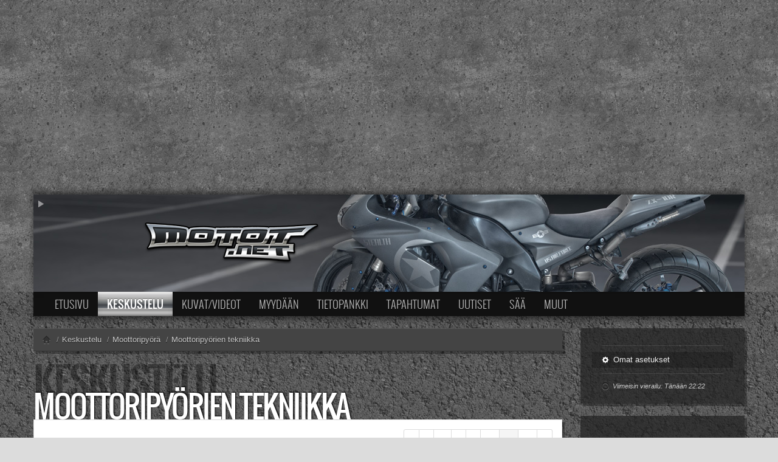

--- FILE ---
content_type: text/html; charset=UTF-8
request_url: http://www.motot.net/forum/viewforum.php?f=7&start=500
body_size: 10403
content:
<!doctype html>
<!--[if lt IE 7]> <html class="no-js lt-ie9 lt-ie8 lt-ie7" lang="en"> <![endif]-->
<!--[if IE 7]>    <html class="no-js lt-ie9 lt-ie8" lang="en"> <![endif]-->
<!--[if IE 8]>    <html class="no-js lt-ie9" lang="en"> <![endif]-->
<!--[if gt IE 8]><!--> <html class="no-js" lang="en"> <!--<![endif]-->
<head>
	<meta charset="utf-8">
	<meta http-equiv="X-UA-Compatible" content="IE=edge,chrome=1">

	<title>Moottoripyörien tekniikka</title>
	<meta name="description" content="" />
	<link rel="shortcut icon" href="/img/09/favicon.png" type="image/x-icon" />

	<meta name="viewport" content="width=device-width, initial-scale=1.0">

	<link rel="stylesheet" href="/static/motot/css/jquery-ui-1.8.23.custom.css">
	<link rel="stylesheet" href="/static/motot/css/bootstrap.css">
	<link rel="stylesheet" href="/static/motot/css/bootstrap-responsive.css">
	<link rel="stylesheet" href="/static/css/motot-style.1.css">

	

	<script type='text/javascript' src='http://partner.googleadservices.com/gampad/google_service.js'>
	</script>
	<script type='text/javascript'>
	GS_googleAddAdSenseService("ca-pub-3677566956284845");
	GS_googleEnableAllServices();
	</script>

	<script src="/static/motot/js/libs/modernizr-2.5.3-respond-1.1.0.min.js"></script>

	

	

	<script>
		if( !window.MOTOT ) {
			window.MOTOT = {};
		}
	</script>
<script language="JavaScript">
window.MOTOT.contentType=1;
GA_googleAddAttr("Pyörä", "moottoripyörä");
var analyticsDimensionValue = "moottoripyörä";
</script>
<script language="JavaScript">
GA_googleAddAttr("Alue", "Keskustelu");
</script>
<style>
<!--
  @media (min-width: 768px) {
    #motot-logo-container {
      background-image: url(//media.stidesign.net/motot/img/motot-logo-tausta-4.jpg);
      background-position: 50% 0px;
    }
  }
//-->
</style>
	<script type='text/javascript'>
		GA_googleAddSlot("ca-pub-3677566956284845", "Motot_Leaderboard_728x90");
	</script>

	<script type='text/javascript'>
		GA_googleFetchAds();
	</script>


<link rel="shortcut icon" href="/img/09/favicon_forum.png" type="image/x-icon" />
<link href="http://www.motot.net/css/forum2012.css?v5" rel="stylesheet" type="text/css" />

</head>
<body id="phpbb" class="section-viewforum">


<div id="mototPageWrapper" class="motot-dark">
  <div id="mototPageContainer">
  <!--[if lt IE 7]><p class=chromeframe>Selaimesi on <em>todella vanha!</em> <a href="http://browsehappy.com/">Vaihda nykyaikaiseen selaimeen</a> tai <a href="http://www.google.com/chromeframe/?redirect=true">asenna selaimeesi Google Chrome Frame</a> jotta näet tämän sivun oikein.</p><![endif]-->

    <div id="mototHeadingWrapper">
      <div id="mototHeadingContainer">
      
<div id="mototLeaderboard">
<script async src="https://pagead2.googlesyndication.com/pagead/js/adsbygoogle.js"></script>
<!-- Motot Responsive ROS -->
<ins class="adsbygoogle"
     style="display:block"
     data-ad-client="ca-pub-3677566956284845"
     data-ad-slot="7503031752"
     data-ad-format="auto"
     data-full-width-responsive="true"></ins>
<script>
     (adsbygoogle = window.adsbygoogle || []).push({});
</script>
</div>

      <div class="container">
        <!-- Main hero unit for a primary marketing message or call to action -->
        <div id="motot-logo-container" class="">
        <a id="logoAnimationToggle" href="#"><i class="icon-white icon-play"></i></a>
          <div class="btn-toolbar">
            <div class="btn-group" id="motot-profile-button">

          </div>
        </div>
        <a href="http://www.motot.net" id="motot-logo"><span>Motot.net - moottoripyörä ja mopo</span></a>
      </div>
      </div>
    </div>
  </div>

    <div id="mototContentWrapper">

      <div class="container" id="mototNavigationContainer">
        <div class="navbar navbar-inverse" id="mototNavigationTop">
          <div class="navbar-inner">
            <div class="container">
              <div id="mototNavigationIcons" class="hidden-desktop pull-left"><a title="Etusivu" href="/" ><i class="motot-navi-icon-home"></i></a><a title="Keskustelu" href="/forum/"  class="active"><i class="motot-navi-icon-forum"></i></a><a title="Kuvat/videot" href="/galleria/"><i class="motot-navi-icon-gallery"></i></a><a title="Osta/myy" href="/talli/"><i class="motot-navi-icon-talli"></i></a><a title="Tietopankki" href="/wiki/"><i class="motot-navi-icon-wiki"></i></a><a title="Kevytversio" href="http://m.motot.net/"><i class="motot-navi-icon-mobile"></i></a></div>
              <a class="btn btn-navbar" id="collapseNavigationButton" data-toggle="collapse" data-target=".nav-collapse">
                <span class="icon-bar"></span>
                <span class="icon-bar"></span>
                <span class="icon-bar"></span>
              </a>
              <div class="nav-collapse">
                <ul class="nav"><li class="dropdown"><a href="/">Etusivu</a><ul class="dropdown-menu"><li><a href="/moottoripy%C3%B6r%C3%A4t">Moottoripy&ouml;r&auml;t</a></li><li><a href="/kevytmoottoripy%C3%B6r%C3%A4t">Kevytmoottoripy&ouml;r&auml;t</a></li><li><a href="/mopot">Mopot</a></li><li><a href="/crossit">Enduro/MX</a></li></ul></li><li class="dropdown active"><a href="/forum/">Keskustelu</a><ul class="dropdown-menu"><li><a href="/forum/search.php">Haku</a></li><li><a href="/wiki/Motot.net:Keskustelut">S&auml;&auml;nn&ouml;t ja ohjeet</a></li></ul></li><li class="dropdown"><a href="/galleria/">Kuvat/Videot</a><ul class="dropdown-menu"><li><a href="/galleria/haku/">Haku</a></li><li><a href="/wiki/Motot.net:Kuvat">S&auml;&auml;nn&ouml;t ja ohjeet</a></li><li class="divider"></li><li><a href="/galleria/search.php?type_content=vehicle">Uudet ajoneuvot</a></li><li><a href="/galleria/search.php?type_content=photo">Uudet kuvat</a></li><li><a href="/galleria/search.php?type_content=video">Uudet videot</a></li><li><a href="/galleria/kommentit/">Uudet kommentit</a></li></ul></li><li class="dropdown"><a href="/talli/">Myydään</a><ul class="dropdown-menu"><li><a href="/talli/haku/">Haku</a></li><li><a href="/wiki/Motot.net:Ilmoitukset">Ohjeet</a></li><li class="divider"></li><li><a href="/talli/ajoneuvot/">Ajoneuvot</a></li><li><a href="/talli/osat/">Osat</a></li></ul></li><li class=""><a href="/wiki/">Tietopankki</a></li><li class="dropdown"><a href="/tapahtumat/">Tapahtumat</a><ul class="dropdown-menu"><li><a href="/tapahtumat/163">MP15 kuvia</a></li><li><a href="/tapahtumat/127">MP14 kuvia</a></li><li><a href="/tapahtumat/70">MP13 kuvia</a></li><li><a href="/tapahtumat/167">ACS 2015 kuvia</a></li><li><a href="/galleria/events.php?mode=n">Lisää uusi tapahtuma</a></li></ul></li><li class=""><a href="/uutiset/">Uutiset</a></li><li class="dropdown"><a href="/saa/">Sää</a><ul class="dropdown-menu"><li><a href="/saa/paikkakunnat">Valitse paikkakunta</a></li><li class="divider"></li><li><a href="/saa/ennuste/Helsinki">Helsingin sää</a></li><li><a href="/saa/ennuste/Tampere">Tampereen sää</a></li><li><a href="/saa/ennuste/Turku">Turun sää</a></li><li><a href="/saa/ennuste/Oulu">Oulun sää</a></li><li><a href="/saa/ennuste/Kuopio">Kuopion sää</a></li><li><a href="/saa/ennuste/Rovaniemi">Rovaniemen sää</a></li></ul></li><li class="dropdown"><a href="#menuUnitOthers">Muut</a><ul class="dropdown-menu"><li><a href="/vip/">VIP-jäsenyys</a></li><li><a href="http://motot.spreadshirt.net/">Paidat ja vaatteet</a></li><li><a href="http://motodesign.spreadshirt.net/">Suunnittele oma paita</a></li><li class="divider"></li><li><a href="/wiki/Motot.net:Mediatiedot">Mainostus</a></li><li><a href="/palaute/">Palaute</a></li><li class="divider"></li><li><a href="http://m.motot.net/">Kevytversio</a></li></ul></li></ul>
              </div>
            </div>
          </div>
        </div>
      </div>

      <div class="container" id="mototContentContainer">



<div class="row">
	<!-- Sisältöalue -->
	<div class="span9">
		<a id="top" name="top" accesskey="t"></a>

	  <div class="btn-toolbar pull-right">
			
	  </div>
	  <ul class="breadcrumb motot-breadcrumb-inverse">
	    <li itemscope itemtype="http://data-vocabulary.org/Breadcrumb"><a href="/" itemprop="url"><i class="icon-home"></i></a></li>
	    <li itemscope itemtype="http://data-vocabulary.org/Breadcrumb"><span class="divider">/</span><a href="./index.php" itemprop="url"><span itemprop="title">Keskustelu</span></a></li>
	    
	    <li itemscope itemtype="http://data-vocabulary.org/Breadcrumb"><span class="divider">/</span><a href="./viewforum.php?f=76" itemprop="url"><span itemprop="title">Moottoripyörä</span></a></li>
	    
	    <li itemscope itemtype="http://data-vocabulary.org/Breadcrumb"><span class="divider">/</span><a href="./viewforum.php?f=7" itemprop="url"><span itemprop="title">Moottoripyörien tekniikka</span></a></li>
	    
	  </ul>

		<a name="start_here"></a>





		
	  <h1 class="motot-inverse" title="Keskustelu">
	  	<a href="./viewforum.php?f=7&amp;start=500">Moottoripyörien tekniikka</a>
	  	
	  </h1>
	

<!-- <h2><a href="./viewforum.php?f=7&amp;start=500">Moottoripyörien tekniikka</a></h2> -->





<div id="mototTopicsList" class="motot-content-unit">


  <div class="row-fluid ">
    <div class="pull-left">
      <form class="form-horizontal" method="get" action="./search.php">
  		
      </form>
    </div>
  	
    <div class="pull-right">
      <div class="pagination pagination-right" style="margin-top:0;">
      	<ul><li><a href="./viewforum.php?f=7&amp;start=450">&lt;</a></li><li><a href="./viewforum.php?f=7">1</a></li> <li class="disabled"><a>...</a></li> <li><a href="./viewforum.php?f=7&amp;start=350">8</a></li> <li><a href="./viewforum.php?f=7&amp;start=400">9</a></li> <li><a href="./viewforum.php?f=7&amp;start=450">10</a></li> <li class="active"><a>11</li></a> <li><a href="./viewforum.php?f=7&amp;start=550">12</a></li><li><a href="./viewforum.php?f=7&amp;start=550">&gt;</a></li></ul>
      	<!--
        <ul>
          <li><a href="#"><i class="icon-chevron-left"></i></a></li>
          <li class="active">
            <a href="#">1</a>
          </li>
          <li><a href="#">2</a></li>
          <li><a href="#">3</a></li>
          <li><a href="#">4</a></li>
          <li><a href="#"><i class="icon-chevron-right"></i></a></li>
        </ul>
      -->
      </div>
    </div>
    
  </div>


    <ul class="topiclist-header unstyled hidden-phone  announcement">
      <li class="header">
        <dl class="row-fluid">
          <dt class="span8">
            Tiedotteet
          </dt>
          <dd class="span1"><i class="icon-comment" title="Vast."></i>/<i class="icon-eye-open" title="Katsottu"></i></dd>
          <dd class="span3">Uusin viesti</dd>
        </dl>
      </li>
    </ul>
    <ul class="topiclist-topics unstyled rounded">
	

      <li class=" bg1 global-announce">
        <dl class="row-fluid forum-icon" style="background-image: url(http://www.motot.net/forum/styles/mototnet2012/imageset/announce_read.gif); background-repeat: no-repeat;">
          <dt class="span8" title="" >
            <div>
            	
            	<a href="./viewtopic.php?f=7&amp;t=88308" class="topictitle">MP-vero ei tule koskemaan mopoja ja kevytmoottoripyöriä</a>
              
            </div>
            <div class="pagination-small pull-right">
              <span><a href="./viewtopic.php?f=7&amp;t=88308">1</a><span class="page-dots"> ... </span><a href="./viewtopic.php?f=7&amp;t=88308&amp;start=225">16</a> <a href="./viewtopic.php?f=7&amp;t=88308&amp;start=240">17</a> <a href="./viewtopic.php?f=7&amp;t=88308&amp;start=255">18</a></span>
            </div>
            <div class="hidden-phone description">
              
              Kirjoittanut <span style="color: #9E8DA7;" class="username-coloured">Motot.net</span> &raquo; 27.11.2016 14:52
            </div>
          </dt>
          <dd class="span1 hidden-phone">
            <div><strong>261</strong></div>
            <div><em>1258456</em></div>
          </dd>
          <dd class="span3 motot-last-post">
            MJH
						
						<br />26.1.2026 0:34
          </dd>
        </dl>
      </li>

	
		</ul>
	
    <ul class="topiclist-header unstyled hidden-phone ">
      <li class="header">
        <dl class="row-fluid">
          <dt class="span8">
            Aiheet
          </dt>
          <dd class="span1"><i class="icon-comment" title="Vast."></i>/<i class="icon-eye-open" title="Katsottu"></i></dd>
          <dd class="span3">Uusin viesti</dd>
        </dl>
      </li>
    </ul>
    <ul class="topiclist-topics unstyled rounded">
	

      <li class=" bg2">
        <dl class="row-fluid forum-icon" style="background-image: url(http://www.motot.net/forum/styles/mototnet2012/imageset/topic_read.gif); background-repeat: no-repeat;">
          <dt class="span8" title="" >
            <div>
            	
            	<a href="./viewtopic.php?f=7&amp;t=85207" class="topictitle">Ilmianna hyviä koneistusfirmoja!</a>
              
            </div>
            <div class="pagination-small pull-right">
              <span></span>
            </div>
            <div class="hidden-phone description">
              
              Kirjoittanut mibnero_ &raquo; 30.7.2013 11:18
            </div>
          </dt>
          <dd class="span1 hidden-phone">
            <div><strong>0</strong></div>
            <div><em>2574</em></div>
          </dd>
          <dd class="span3 motot-last-post">
            mibnero_
						
						<br />30.7.2013 11:18
          </dd>
        </dl>
      </li>

	

      <li class=" bg1">
        <dl class="row-fluid forum-icon" style="background-image: url(http://www.motot.net/forum/styles/mototnet2012/imageset/topic_read.gif); background-repeat: no-repeat;">
          <dt class="span8" title="" >
            <div>
            	
            	<a href="./viewtopic.php?f=7&amp;t=85200" class="topictitle">Honda Nsr suutinongelma</a>
              
            </div>
            <div class="pagination-small pull-right">
              <span></span>
            </div>
            <div class="hidden-phone description">
              
              Kirjoittanut Oitsu &raquo; 29.7.2013 1:04
            </div>
          </dt>
          <dd class="span1 hidden-phone">
            <div><strong>2</strong></div>
            <div><em>2297</em></div>
          </dd>
          <dd class="span3 motot-last-post">
            Miiksuu
						
						<br />29.7.2013 10:26
          </dd>
        </dl>
      </li>

	

      <li class=" bg2">
        <dl class="row-fluid forum-icon" style="background-image: url(http://www.motot.net/forum/styles/mototnet2012/imageset/topic_read.gif); background-repeat: no-repeat;">
          <dt class="span8" title="" >
            <div>
            	
            	<a href="./viewtopic.php?f=7&amp;t=85189" class="topictitle">Minocrossi (samurai) nyhtää ja &quot;tikittää&quot;?</a>
              
            </div>
            <div class="pagination-small pull-right">
              <span></span>
            </div>
            <div class="hidden-phone description">
              
              Kirjoittanut kankkunen24/7 &raquo; 25.7.2013 23:04
            </div>
          </dt>
          <dd class="span1 hidden-phone">
            <div><strong>1</strong></div>
            <div><em>2253</em></div>
          </dd>
          <dd class="span3 motot-last-post">
            Husky510
						
						<br />29.7.2013 8:43
          </dd>
        </dl>
      </li>

	

      <li class=" bg1">
        <dl class="row-fluid forum-icon" style="background-image: url(http://www.motot.net/forum/styles/mototnet2012/imageset/topic_read.gif); background-repeat: no-repeat;">
          <dt class="span8" title="" >
            <div>
            	
            	<a href="./viewtopic.php?f=7&amp;t=85157" class="topictitle">Kawasaki Z750 ryssikö huolto?!</a>
              
            </div>
            <div class="pagination-small pull-right">
              <span></span>
            </div>
            <div class="hidden-phone description">
              
              Kirjoittanut bigeg &raquo; 20.7.2013 11:29
            </div>
          </dt>
          <dd class="span1 hidden-phone">
            <div><strong>4</strong></div>
            <div><em>4370</em></div>
          </dd>
          <dd class="span3 motot-last-post">
            Husky510
						
						<br />20.7.2013 12:49
          </dd>
        </dl>
      </li>

	

      <li class=" bg2">
        <dl class="row-fluid forum-icon" style="background-image: url(http://www.motot.net/forum/styles/mototnet2012/imageset/topic_read_locked.gif); background-repeat: no-repeat;">
          <dt class="span8" title="Tämä viestiketju on lukittu. Et voi vastata tai muokata viestejäsi" >
            <div>
            	
            	<a href="./viewtopic.php?f=7&amp;t=85126" class="topictitle">Honda Nsr125 rattaat (apuva)</a>
              
            </div>
            <div class="pagination-small pull-right">
              <span></span>
            </div>
            <div class="hidden-phone description">
              
              Kirjoittanut Zemputin &raquo; 14.7.2013 16:28
            </div>
          </dt>
          <dd class="span1 hidden-phone">
            <div><strong>1</strong></div>
            <div><em>2339</em></div>
          </dd>
          <dd class="span3 motot-last-post">
            Husky510
						
						<br />14.7.2013 22:09
          </dd>
        </dl>
      </li>

	

      <li class=" bg1">
        <dl class="row-fluid forum-icon" style="background-image: url(http://www.motot.net/forum/styles/mototnet2012/imageset/topic_read_locked.gif); background-repeat: no-repeat;">
          <dt class="span8" title="Tämä viestiketju on lukittu. Et voi vastata tai muokata viestejäsi" >
            <div>
            	
            	<a href="./viewtopic.php?f=7&amp;t=85118" class="topictitle">Aprilia rs 125 öljyvalo vilkuttaa</a>
              
            </div>
            <div class="pagination-small pull-right">
              <span></span>
            </div>
            <div class="hidden-phone description">
              
              Kirjoittanut Risukasa &raquo; 12.7.2013 22:24
            </div>
          </dt>
          <dd class="span1 hidden-phone">
            <div><strong>1</strong></div>
            <div><em>2260</em></div>
          </dd>
          <dd class="span3 motot-last-post">
            <span style="color: #CC3399;" class="username-coloured">Shape</span>
						
						<br />12.7.2013 22:48
          </dd>
        </dl>
      </li>

	

      <li class=" bg2">
        <dl class="row-fluid forum-icon" style="background-image: url(http://www.motot.net/forum/styles/mototnet2012/imageset/topic_read.gif); background-repeat: no-repeat;">
          <dt class="span8" title="" >
            <div>
            	
            	<a href="./viewtopic.php?f=7&amp;t=85117" class="topictitle">Pikku-Banditin mottorin vaihto isompaan?</a>
              
            </div>
            <div class="pagination-small pull-right">
              <span></span>
            </div>
            <div class="hidden-phone description">
              
              Kirjoittanut OskariUotinen &raquo; 11.7.2013 22:18
            </div>
          </dt>
          <dd class="span1 hidden-phone">
            <div><strong>1</strong></div>
            <div><em>2541</em></div>
          </dd>
          <dd class="span3 motot-last-post">
            <span style="color: #003399;" class="username-coloured">snuarrow</span>
						
						<br />12.7.2013 1:45
          </dd>
        </dl>
      </li>

	

      <li class=" bg1">
        <dl class="row-fluid forum-icon" style="background-image: url(http://www.motot.net/forum/styles/mototnet2012/imageset/topic_read.gif); background-repeat: no-repeat;">
          <dt class="span8" title="" >
            <div>
            	
            	<a href="./viewtopic.php?f=7&amp;t=85107" class="topictitle">Yamaha Fzr 600 bensapuolen ongelma</a>
              
            </div>
            <div class="pagination-small pull-right">
              <span></span>
            </div>
            <div class="hidden-phone description">
              
              Kirjoittanut ^Ton-Za_ &raquo; 10.7.2013 16:53
            </div>
          </dt>
          <dd class="span1 hidden-phone">
            <div><strong>0</strong></div>
            <div><em>2446</em></div>
          </dd>
          <dd class="span3 motot-last-post">
            ^Ton-Za_
						
						<br />10.7.2013 16:53
          </dd>
        </dl>
      </li>

	

      <li class=" bg2">
        <dl class="row-fluid forum-icon" style="background-image: url(http://www.motot.net/forum/styles/mototnet2012/imageset/topic_read_locked.gif); background-repeat: no-repeat;">
          <dt class="span8" title="Tämä viestiketju on lukittu. Et voi vastata tai muokata viestejäsi" >
            <div>
            	
            	<a href="./viewtopic.php?f=7&amp;t=85077" class="topictitle">kaasari puhtaaksi</a>
              
            </div>
            <div class="pagination-small pull-right">
              <span></span>
            </div>
            <div class="hidden-phone description">
              
              Kirjoittanut cagiva.99 &raquo; 4.7.2013 22:35
            </div>
          </dt>
          <dd class="span1 hidden-phone">
            <div><strong>1</strong></div>
            <div><em>2117</em></div>
          </dd>
          <dd class="span3 motot-last-post">
            <span style="color: #CC3399;" class="username-coloured">Shape</span>
						
						<br />8.7.2013 20:14
          </dd>
        </dl>
      </li>

	

      <li class=" bg1">
        <dl class="row-fluid forum-icon" style="background-image: url(http://www.motot.net/forum/styles/mototnet2012/imageset/topic_read_locked.gif); background-repeat: no-repeat;">
          <dt class="span8" title="Tämä viestiketju on lukittu. Et voi vastata tai muokata viestejäsi" >
            <div>
            	
            	<a href="./viewtopic.php?f=7&amp;t=85088" class="topictitle">Yamaha DT 125 R</a>
              
            </div>
            <div class="pagination-small pull-right">
              <span></span>
            </div>
            <div class="hidden-phone description">
              
              Kirjoittanut Atsku1 &raquo; 8.7.2013 13:11
            </div>
          </dt>
          <dd class="span1 hidden-phone">
            <div><strong>1</strong></div>
            <div><em>1812</em></div>
          </dd>
          <dd class="span3 motot-last-post">
            <span style="color: #CC3399;" class="username-coloured">Shape</span>
						
						<br />8.7.2013 20:11
          </dd>
        </dl>
      </li>

	

      <li class=" bg2">
        <dl class="row-fluid forum-icon" style="background-image: url(http://www.motot.net/forum/styles/mototnet2012/imageset/topic_read_locked.gif); background-repeat: no-repeat;">
          <dt class="span8" title="Tämä viestiketju on lukittu. Et voi vastata tai muokata viestejäsi" >
            <div>
            	
            	<a href="./viewtopic.php?f=7&amp;t=85058" class="topictitle">Make your own STELL MESH BRAKE LINES</a>
              
            </div>
            <div class="pagination-small pull-right">
              <span></span>
            </div>
            <div class="hidden-phone description">
              
              Kirjoittanut TrailOut &raquo; 1.7.2013 14:33
            </div>
          </dt>
          <dd class="span1 hidden-phone">
            <div><strong>1</strong></div>
            <div><em>2317</em></div>
          </dd>
          <dd class="span3 motot-last-post">
            <span style="color: #003399;" class="username-coloured">MänTä</span>
						
						<br />6.7.2013 21:34
          </dd>
        </dl>
      </li>

	

      <li class=" bg1">
        <dl class="row-fluid forum-icon" style="background-image: url(http://www.motot.net/forum/styles/mototnet2012/imageset/topic_read.gif); background-repeat: no-repeat;">
          <dt class="span8" title="" >
            <div>
            	
            	<a href="./viewtopic.php?f=7&amp;t=84880" class="topictitle">Yamaha R6 nykii tasaisella kaasulla</a>
              
            </div>
            <div class="pagination-small pull-right">
              <span></span>
            </div>
            <div class="hidden-phone description">
              
              Kirjoittanut maximus1 &raquo; 16.5.2013 22:02
            </div>
          </dt>
          <dd class="span1 hidden-phone">
            <div><strong>2</strong></div>
            <div><em>3579</em></div>
          </dd>
          <dd class="span3 motot-last-post">
            cagiva.99
						
						<br />30.6.2013 20:42
          </dd>
        </dl>
      </li>

	

      <li class=" bg2">
        <dl class="row-fluid forum-icon" style="background-image: url(http://www.motot.net/forum/styles/mototnet2012/imageset/topic_read.gif); background-repeat: no-repeat;">
          <dt class="span8" title="" >
            <div>
            	
            	<a href="./viewtopic.php?f=7&amp;t=84060" class="topictitle">Venttiilien säätö</a>
              
            </div>
            <div class="pagination-small pull-right">
              <span></span>
            </div>
            <div class="hidden-phone description">
              
              Kirjoittanut Napo &raquo; 21.10.2012 23:03
            </div>
          </dt>
          <dd class="span1 hidden-phone">
            <div><strong>9</strong></div>
            <div><em>25893</em></div>
          </dd>
          <dd class="span3 motot-last-post">
            [^lollero^]
						
						<br />30.6.2013 16:12
          </dd>
        </dl>
      </li>

	

      <li class=" bg1">
        <dl class="row-fluid forum-icon" style="background-image: url(http://www.motot.net/forum/styles/mototnet2012/imageset/topic_read.gif); background-repeat: no-repeat;">
          <dt class="span8" title="" >
            <div>
            	
            	<a href="./viewtopic.php?f=7&amp;t=85036" class="topictitle">SV1000S sivukatteet</a>
              
            </div>
            <div class="pagination-small pull-right">
              <span></span>
            </div>
            <div class="hidden-phone description">
              
              Kirjoittanut BenDilde &raquo; 27.6.2013 1:54
            </div>
          </dt>
          <dd class="span1 hidden-phone">
            <div><strong>1</strong></div>
            <div><em>1875</em></div>
          </dd>
          <dd class="span3 motot-last-post">
            Epoksi
						
						<br />29.6.2013 12:29
          </dd>
        </dl>
      </li>

	

      <li class=" bg2">
        <dl class="row-fluid forum-icon" style="background-image: url(http://www.motot.net/forum/styles/mototnet2012/imageset/topic_read.gif); background-repeat: no-repeat;">
          <dt class="span8" title="" >
            <div>
            	
            	<a href="./viewtopic.php?f=7&amp;t=84855" class="topictitle">25 kW</a>
              
            </div>
            <div class="pagination-small pull-right">
              <span></span>
            </div>
            <div class="hidden-phone description">
              
              Kirjoittanut <span style="color: #CC3399;" class="username-coloured">Shape</span> &raquo; 12.5.2013 22:52
            </div>
          </dt>
          <dd class="span1 hidden-phone">
            <div><strong>8</strong></div>
            <div><em>4564</em></div>
          </dd>
          <dd class="span3 motot-last-post">
            LaneKit
						
						<br />24.6.2013 21:47
          </dd>
        </dl>
      </li>

	

      <li class=" bg1">
        <dl class="row-fluid forum-icon" style="background-image: url(http://www.motot.net/forum/styles/mototnet2012/imageset/topic_read_locked.gif); background-repeat: no-repeat;">
          <dt class="span8" title="Tämä viestiketju on lukittu. Et voi vastata tai muokata viestejäsi" >
            <div>
            	
            	<a href="./viewtopic.php?f=7&amp;t=85020" class="topictitle">Husqvarna sms 125 virityksen haitat</a>
              
            </div>
            <div class="pagination-small pull-right">
              <span></span>
            </div>
            <div class="hidden-phone description">
              
              Kirjoittanut Alluzi &raquo; 23.6.2013 20:12
            </div>
          </dt>
          <dd class="span1 hidden-phone">
            <div><strong>2</strong></div>
            <div><em>1852</em></div>
          </dd>
          <dd class="span3 motot-last-post">
            <span style="color: #CC3399;" class="username-coloured">Shape</span>
						
						<br />23.6.2013 21:57
          </dd>
        </dl>
      </li>

	

      <li class=" bg2">
        <dl class="row-fluid forum-icon" style="background-image: url(http://www.motot.net/forum/styles/mototnet2012/imageset/topic_read.gif); background-repeat: no-repeat;">
          <dt class="span8" title="" >
            <div>
            	
            	<a href="./viewtopic.php?f=7&amp;t=85007" class="topictitle">Suzuki gsxf 750 -93 isompi vika?</a>
              
            </div>
            <div class="pagination-small pull-right">
              <span></span>
            </div>
            <div class="hidden-phone description">
              
              Kirjoittanut kalle_k &raquo; 19.6.2013 12:47
            </div>
          </dt>
          <dd class="span1 hidden-phone">
            <div><strong>2</strong></div>
            <div><em>1765</em></div>
          </dd>
          <dd class="span3 motot-last-post">
            kalle_k
						
						<br />21.6.2013 0:54
          </dd>
        </dl>
      </li>

	

      <li class=" bg1">
        <dl class="row-fluid forum-icon" style="background-image: url(http://www.motot.net/forum/styles/mototnet2012/imageset/topic_read.gif); background-repeat: no-repeat;">
          <dt class="span8" title="" >
            <div>
            	
            	<a href="./viewtopic.php?f=7&amp;t=84995" class="topictitle">Honda Rebell 250cc -02</a>
              
            </div>
            <div class="pagination-small pull-right">
              <span></span>
            </div>
            <div class="hidden-phone description">
              
              Kirjoittanut leevi50 &raquo; 17.6.2013 14:02
            </div>
          </dt>
          <dd class="span1 hidden-phone">
            <div><strong>0</strong></div>
            <div><em>1499</em></div>
          </dd>
          <dd class="span3 motot-last-post">
            leevi50
						
						<br />17.6.2013 14:02
          </dd>
        </dl>
      </li>

	

      <li class=" bg2">
        <dl class="row-fluid forum-icon" style="background-image: url(http://www.motot.net/forum/styles/mototnet2012/imageset/topic_read_locked.gif); background-repeat: no-repeat;">
          <dt class="span8" title="Tämä viestiketju on lukittu. Et voi vastata tai muokata viestejäsi" >
            <div>
            	
            	<a href="./viewtopic.php?f=7&amp;t=84969" class="topictitle">Husqvarna SM seosvoitelu käyttöön</a>
              
            </div>
            <div class="pagination-small pull-right">
              <span></span>
            </div>
            <div class="hidden-phone description">
              
              Kirjoittanut Percell &raquo; 12.6.2013 2:27
            </div>
          </dt>
          <dd class="span1 hidden-phone">
            <div><strong>4</strong></div>
            <div><em>1576</em></div>
          </dd>
          <dd class="span3 motot-last-post">
            <span style="color: #CC3399;" class="username-coloured">Shape</span>
						
						<br />15.6.2013 2:10
          </dd>
        </dl>
      </li>

	

      <li class=" bg1">
        <dl class="row-fluid forum-icon" style="background-image: url(http://www.motot.net/forum/styles/mototnet2012/imageset/topic_read.gif); background-repeat: no-repeat;">
          <dt class="span8" title="" >
            <div>
            	
            	<a href="./viewtopic.php?f=7&amp;t=84801" class="topictitle">Honda CBR 600 F 1999</a>
              
            </div>
            <div class="pagination-small pull-right">
              <span></span>
            </div>
            <div class="hidden-phone description">
              
              Kirjoittanut Kike92 &raquo; 28.4.2013 15:20
            </div>
          </dt>
          <dd class="span1 hidden-phone">
            <div><strong>3</strong></div>
            <div><em>1908</em></div>
          </dd>
          <dd class="span3 motot-last-post">
            Jygä
						
						<br />11.6.2013 11:32
          </dd>
        </dl>
      </li>

	

      <li class=" bg2">
        <dl class="row-fluid forum-icon" style="background-image: url(http://www.motot.net/forum/styles/mototnet2012/imageset/topic_read_locked.gif); background-repeat: no-repeat;">
          <dt class="span8" title="Tämä viestiketju on lukittu. Et voi vastata tai muokata viestejäsi" >
            <div>
            	
            	<a href="./viewtopic.php?f=7&amp;t=84959" class="topictitle">Yamaha dt 125 ei jaksa väännä</a>
              
            </div>
            <div class="pagination-small pull-right">
              <span></span>
            </div>
            <div class="hidden-phone description">
              
              Kirjoittanut jesse.asp &raquo; 10.6.2013 10:15
            </div>
          </dt>
          <dd class="span1 hidden-phone">
            <div><strong>1</strong></div>
            <div><em>1213</em></div>
          </dd>
          <dd class="span3 motot-last-post">
            Husky510
						
						<br />10.6.2013 11:03
          </dd>
        </dl>
      </li>

	

      <li class=" bg1">
        <dl class="row-fluid forum-icon" style="background-image: url(http://www.motot.net/forum/styles/mototnet2012/imageset/topic_read.gif); background-repeat: no-repeat;">
          <dt class="span8" title="" >
            <div>
            	
            	<a href="./viewtopic.php?f=7&amp;t=84952" class="topictitle">Hihat sauhuaa ZZR:n kanssa auttakaa</a>
              
            </div>
            <div class="pagination-small pull-right">
              <span></span>
            </div>
            <div class="hidden-phone description">
              
              Kirjoittanut jykkeh &raquo; 8.6.2013 22:07
            </div>
          </dt>
          <dd class="span1 hidden-phone">
            <div><strong>0</strong></div>
            <div><em>1337</em></div>
          </dd>
          <dd class="span3 motot-last-post">
            jykkeh
						
						<br />8.6.2013 22:07
          </dd>
        </dl>
      </li>

	

      <li class=" bg2">
        <dl class="row-fluid forum-icon" style="background-image: url(http://www.motot.net/forum/styles/mototnet2012/imageset/topic_read.gif); background-repeat: no-repeat;">
          <dt class="span8" title="" >
            <div>
            	
            	<a href="./viewtopic.php?f=7&amp;t=84913" class="topictitle">Husaberg Fe 450 sammui eikä lähde käyntiin</a>
              
            </div>
            <div class="pagination-small pull-right">
              <span></span>
            </div>
            <div class="hidden-phone description">
              
              Kirjoittanut fuzzio &raquo; 28.5.2013 17:45
            </div>
          </dt>
          <dd class="span1 hidden-phone">
            <div><strong>10</strong></div>
            <div><em>2991</em></div>
          </dd>
          <dd class="span3 motot-last-post">
            fuzzio
						
						<br />7.6.2013 14:22
          </dd>
        </dl>
      </li>

	

      <li class=" bg1">
        <dl class="row-fluid forum-icon" style="background-image: url(http://www.motot.net/forum/styles/mototnet2012/imageset/topic_read.gif); background-repeat: no-repeat;">
          <dt class="span8" title="" >
            <div>
            	
            	<a href="./viewtopic.php?f=7&amp;t=84932" class="topictitle">Yamaha WR 400 moottorin lämpötila</a>
              
            </div>
            <div class="pagination-small pull-right">
              <span></span>
            </div>
            <div class="hidden-phone description">
              
              Kirjoittanut Zurmis &raquo; 1.6.2013 12:35
            </div>
          </dt>
          <dd class="span1 hidden-phone">
            <div><strong>2</strong></div>
            <div><em>1326</em></div>
          </dd>
          <dd class="span3 motot-last-post">
            Zurmis
						
						<br />1.6.2013 14:29
          </dd>
        </dl>
      </li>

	

      <li class=" bg2">
        <dl class="row-fluid forum-icon" style="background-image: url(http://www.motot.net/forum/styles/mototnet2012/imageset/topic_read.gif); background-repeat: no-repeat;">
          <dt class="span8" title="" >
            <div>
            	
            	<a href="./viewtopic.php?f=7&amp;t=84931" class="topictitle">Nitrodata lastu</a>
              
            </div>
            <div class="pagination-small pull-right">
              <span></span>
            </div>
            <div class="hidden-phone description">
              
              Kirjoittanut Joni88 &raquo; 1.6.2013 1:52
            </div>
          </dt>
          <dd class="span1 hidden-phone">
            <div><strong>1</strong></div>
            <div><em>1356</em></div>
          </dd>
          <dd class="span3 motot-last-post">
            markketo
						
						<br />1.6.2013 10:37
          </dd>
        </dl>
      </li>

	

      <li class=" bg1">
        <dl class="row-fluid forum-icon" style="background-image: url(http://www.motot.net/forum/styles/mototnet2012/imageset/topic_read.gif); background-repeat: no-repeat;">
          <dt class="span8" title="" >
            <div>
            	
            	<a href="./viewtopic.php?f=7&amp;t=84491" class="topictitle">Kawasaki zxr 750 huolto</a>
              
            </div>
            <div class="pagination-small pull-right">
              <span></span>
            </div>
            <div class="hidden-phone description">
              
              Kirjoittanut jakezu3 &raquo; 24.2.2013 23:00
            </div>
          </dt>
          <dd class="span1 hidden-phone">
            <div><strong>3</strong></div>
            <div><em>3146</em></div>
          </dd>
          <dd class="span3 motot-last-post">
            kawa zxr 750
						
						<br />31.5.2013 11:02
          </dd>
        </dl>
      </li>

	

      <li class=" bg2">
        <dl class="row-fluid forum-icon" style="background-image: url(http://www.motot.net/forum/styles/mototnet2012/imageset/topic_read_locked.gif); background-repeat: no-repeat;">
          <dt class="span8" title="Tämä viestiketju on lukittu. Et voi vastata tai muokata viestejäsi" >
            <div>
            	
            	<a href="./viewtopic.php?f=7&amp;t=84917" class="topictitle">Kawasaki z750-08 kellon säätö</a>
              
            </div>
            <div class="pagination-small pull-right">
              <span></span>
            </div>
            <div class="hidden-phone description">
              
              Kirjoittanut Sopulitsi &raquo; 29.5.2013 16:34
            </div>
          </dt>
          <dd class="span1 hidden-phone">
            <div><strong>1</strong></div>
            <div><em>1369</em></div>
          </dd>
          <dd class="span3 motot-last-post">
            <span style="color: #CC3399;" class="username-coloured">Shape</span>
						
						<br />30.5.2013 20:08
          </dd>
        </dl>
      </li>

	

      <li class=" bg1">
        <dl class="row-fluid forum-icon" style="background-image: url(http://www.motot.net/forum/styles/mototnet2012/imageset/topic_read.gif); background-repeat: no-repeat;">
          <dt class="span8" title="" >
            <div>
            	
            	<a href="./viewtopic.php?f=7&amp;t=84918" class="topictitle">Healtech vs Dynojet</a>
              
            </div>
            <div class="pagination-small pull-right">
              <span></span>
            </div>
            <div class="hidden-phone description">
              
              Kirjoittanut VamP &raquo; 29.5.2013 21:23
            </div>
          </dt>
          <dd class="span1 hidden-phone">
            <div><strong>0</strong></div>
            <div><em>1245</em></div>
          </dd>
          <dd class="span3 motot-last-post">
            VamP
						
						<br />29.5.2013 21:23
          </dd>
        </dl>
      </li>

	

      <li class=" bg2">
        <dl class="row-fluid forum-icon" style="background-image: url(http://www.motot.net/forum/styles/mototnet2012/imageset/topic_read.gif); background-repeat: no-repeat;">
          <dt class="span8" title="" >
            <div>
            	
            	<a href="./viewtopic.php?f=7&amp;t=84914" class="topictitle">Kuinka öljynlauhdittimen siirto onnistuu?</a>
              
            </div>
            <div class="pagination-small pull-right">
              <span></span>
            </div>
            <div class="hidden-phone description">
              
              Kirjoittanut sami55 &raquo; 28.5.2013 18:26
            </div>
          </dt>
          <dd class="span1 hidden-phone">
            <div><strong>1</strong></div>
            <div><em>1126</em></div>
          </dd>
          <dd class="span3 motot-last-post">
            Husky510
						
						<br />28.5.2013 18:31
          </dd>
        </dl>
      </li>

	

      <li class=" bg1">
        <dl class="row-fluid forum-icon" style="background-image: url(http://www.motot.net/forum/styles/mototnet2012/imageset/topic_read.gif); background-repeat: no-repeat;">
          <dt class="span8" title="" >
            <div>
            	
            	<a href="./viewtopic.php?f=7&amp;t=84881" class="topictitle">Yamaha WR426f huolto</a>
              
            </div>
            <div class="pagination-small pull-right">
              <span></span>
            </div>
            <div class="hidden-phone description">
              
              Kirjoittanut oroivainen &raquo; 17.5.2013 15:21
            </div>
          </dt>
          <dd class="span1 hidden-phone">
            <div><strong>1</strong></div>
            <div><em>1497</em></div>
          </dd>
          <dd class="span3 motot-last-post">
            Husse82
						
						<br />28.5.2013 18:26
          </dd>
        </dl>
      </li>

	

      <li class=" bg2">
        <dl class="row-fluid forum-icon" style="background-image: url(http://www.motot.net/forum/styles/mototnet2012/imageset/topic_read_locked.gif); background-repeat: no-repeat;">
          <dt class="span8" title="Tämä viestiketju on lukittu. Et voi vastata tai muokata viestejäsi" >
            <div>
            	
            	<a href="./viewtopic.php?f=7&amp;t=84901" class="topictitle">Vaihteistoöljyvuodon tukkiminen?</a>
              
            </div>
            <div class="pagination-small pull-right">
              <span></span>
            </div>
            <div class="hidden-phone description">
              
              Kirjoittanut JaniH96 &raquo; 25.5.2013 14:41
            </div>
          </dt>
          <dd class="span1 hidden-phone">
            <div><strong>7</strong></div>
            <div><em>1582</em></div>
          </dd>
          <dd class="span3 motot-last-post">
            <span style="color: #CC3399;" class="username-coloured">Shape</span>
						
						<br />27.5.2013 22:32
          </dd>
        </dl>
      </li>

	

      <li class=" bg1">
        <dl class="row-fluid forum-icon" style="background-image: url(http://www.motot.net/forum/styles/mototnet2012/imageset/topic_read.gif); background-repeat: no-repeat;">
          <dt class="span8" title="" >
            <div>
            	
            	<a href="./viewtopic.php?f=7&amp;t=84475" class="topictitle">Husqvarna TE 410 -99 Tietoja kaivataan!</a>
              
            </div>
            <div class="pagination-small pull-right">
              <span></span>
            </div>
            <div class="hidden-phone description">
              
              Kirjoittanut Jani//92 &raquo; 19.2.2013 19:18
            </div>
          </dt>
          <dd class="span1 hidden-phone">
            <div><strong>6</strong></div>
            <div><em>3445</em></div>
          </dd>
          <dd class="span3 motot-last-post">
            Hsippe
						
						<br />23.5.2013 19:28
          </dd>
        </dl>
      </li>

	

      <li class=" bg2">
        <dl class="row-fluid forum-icon" style="background-image: url(http://www.motot.net/forum/styles/mototnet2012/imageset/topic_read_locked.gif); background-repeat: no-repeat;">
          <dt class="span8" title="Tämä viestiketju on lukittu. Et voi vastata tai muokata viestejäsi" >
            <div>
            	
            	<a href="./viewtopic.php?f=7&amp;t=84898" class="topictitle">Yamaha DT 50X nakuttaa 5-6 vaihteilla</a>
              
            </div>
            <div class="pagination-small pull-right">
              <span></span>
            </div>
            <div class="hidden-phone description">
              
              Kirjoittanut dt50X2008 &raquo; 21.5.2013 16:58
            </div>
          </dt>
          <dd class="span1 hidden-phone">
            <div><strong>1</strong></div>
            <div><em>1244</em></div>
          </dd>
          <dd class="span3 motot-last-post">
            Kolmetoista
						
						<br />21.5.2013 18:21
          </dd>
        </dl>
      </li>

	

      <li class=" bg1">
        <dl class="row-fluid forum-icon" style="background-image: url(http://www.motot.net/forum/styles/mototnet2012/imageset/topic_read_locked.gif); background-repeat: no-repeat;">
          <dt class="span8" title="Tämä viestiketju on lukittu. Et voi vastata tai muokata viestejäsi" >
            <div>
            	
            	<a href="./viewtopic.php?f=7&amp;t=84874" class="topictitle">honda cr 80cc en tiiä vuosimallia</a>
              
            </div>
            <div class="pagination-small pull-right">
              <span></span>
            </div>
            <div class="hidden-phone description">
              
              Kirjoittanut lauri torvinen &raquo; 15.5.2013 23:55
            </div>
          </dt>
          <dd class="span1 hidden-phone">
            <div><strong>0</strong></div>
            <div><em>1286</em></div>
          </dd>
          <dd class="span3 motot-last-post">
            lauri torvinen
						
						<br />15.5.2013 23:55
          </dd>
        </dl>
      </li>

	

      <li class=" bg2">
        <dl class="row-fluid forum-icon" style="background-image: url(http://www.motot.net/forum/styles/mototnet2012/imageset/topic_read.gif); background-repeat: no-repeat;">
          <dt class="span8" title="" >
            <div>
            	
            	<a href="./viewtopic.php?f=7&amp;t=84865" class="topictitle">pc 31 rohina lämmetessä vapaalla.</a>
              
            </div>
            <div class="pagination-small pull-right">
              <span></span>
            </div>
            <div class="hidden-phone description">
              
              Kirjoittanut tonoppaz28 &raquo; 14.5.2013 15:35
            </div>
          </dt>
          <dd class="span1 hidden-phone">
            <div><strong>2</strong></div>
            <div><em>1415</em></div>
          </dd>
          <dd class="span3 motot-last-post">
            tonoppaz28
						
						<br />14.5.2013 19:49
          </dd>
        </dl>
      </li>

	

      <li class=" bg1">
        <dl class="row-fluid forum-icon" style="background-image: url(http://www.motot.net/forum/styles/mototnet2012/imageset/topic_read_locked.gif); background-repeat: no-repeat;">
          <dt class="span8" title="Tämä viestiketju on lukittu. Et voi vastata tai muokata viestejäsi" >
            <div>
            	
            	<a href="./viewtopic.php?f=7&amp;t=58198" class="topictitle">25 kW</a>
              
            </div>
            <div class="pagination-small pull-right">
              <span><a href="./viewtopic.php?f=7&amp;t=58198">1</a><span class="page-dots"> ... </span><a href="./viewtopic.php?f=7&amp;t=58198&amp;start=1575">106</a> <a href="./viewtopic.php?f=7&amp;t=58198&amp;start=1590">107</a> <a href="./viewtopic.php?f=7&amp;t=58198&amp;start=1605">108</a></span>
            </div>
            <div class="hidden-phone description">
              
              Kirjoittanut RsW &raquo; 8.3.2006 4:24
            </div>
          </dt>
          <dd class="span1 hidden-phone">
            <div><strong>1606</strong></div>
            <div><em>362114</em></div>
          </dd>
          <dd class="span3 motot-last-post">
            <span style="color: #CC3399;" class="username-coloured">Shape</span>
						
						<br />12.5.2013 22:55
          </dd>
        </dl>
      </li>

	

      <li class=" bg2">
        <dl class="row-fluid forum-icon" style="background-image: url(http://www.motot.net/forum/styles/mototnet2012/imageset/topic_read_locked.gif); background-repeat: no-repeat;">
          <dt class="span8" title="Tämä viestiketju on lukittu. Et voi vastata tai muokata viestejäsi" >
            <div>
            	
            	<a href="./viewtopic.php?f=7&amp;t=84852" class="topictitle">PC25 Ei käynnisty</a>
              
            </div>
            <div class="pagination-small pull-right">
              <span></span>
            </div>
            <div class="hidden-phone description">
              
              Kirjoittanut Teemu_L &raquo; 11.5.2013 21:18
            </div>
          </dt>
          <dd class="span1 hidden-phone">
            <div><strong>2</strong></div>
            <div><em>1613</em></div>
          </dd>
          <dd class="span3 motot-last-post">
            <span style="color: #CC3399;" class="username-coloured">Shape</span>
						
						<br />12.5.2013 22:49
          </dd>
        </dl>
      </li>

	

      <li class=" bg1">
        <dl class="row-fluid forum-icon" style="background-image: url(http://www.motot.net/forum/styles/mototnet2012/imageset/topic_read_locked.gif); background-repeat: no-repeat;">
          <dt class="span8" title="Tämä viestiketju on lukittu. Et voi vastata tai muokata viestejäsi" >
            <div>
            	
            	<a href="./viewtopic.php?f=7&amp;t=84846" class="topictitle">husqvarna sm, wr -144cc sylinterillä? apu ois tarpeen :D</a>
              
            </div>
            <div class="pagination-small pull-right">
              <span></span>
            </div>
            <div class="hidden-phone description">
              
              Kirjoittanut antztapz &raquo; 9.5.2013 13:18
            </div>
          </dt>
          <dd class="span1 hidden-phone">
            <div><strong>2</strong></div>
            <div><em>1726</em></div>
          </dd>
          <dd class="span3 motot-last-post">
            <span style="color: #CC3399;" class="username-coloured">Shape</span>
						
						<br />9.5.2013 14:00
          </dd>
        </dl>
      </li>

	

      <li class=" bg2">
        <dl class="row-fluid forum-icon" style="background-image: url(http://www.motot.net/forum/styles/mototnet2012/imageset/topic_read.gif); background-repeat: no-repeat;">
          <dt class="span8" title="" >
            <div>
            	
            	<a href="./viewtopic.php?f=7&amp;t=84786" class="topictitle">Ktm 250 exc-f ei kierrä</a>
              
            </div>
            <div class="pagination-small pull-right">
              <span></span>
            </div>
            <div class="hidden-phone description">
              
              Kirjoittanut ]-ho &raquo; 25.4.2013 22:26
            </div>
          </dt>
          <dd class="span1 hidden-phone">
            <div><strong>4</strong></div>
            <div><em>2219</em></div>
          </dd>
          <dd class="span3 motot-last-post">
            ]-ho
						
						<br />8.5.2013 23:39
          </dd>
        </dl>
      </li>

	

      <li class=" bg1">
        <dl class="row-fluid forum-icon" style="background-image: url(http://www.motot.net/forum/styles/mototnet2012/imageset/topic_read_locked.gif); background-repeat: no-repeat;">
          <dt class="span8" title="Tämä viestiketju on lukittu. Et voi vastata tai muokata viestejäsi" >
            <div>
            	
            	<a href="./viewtopic.php?f=7&amp;t=84830" class="topictitle">Gas Gas EC 125 -05 PAKOAUKONSÄÄDIN ONGELMA</a>
              
            </div>
            <div class="pagination-small pull-right">
              <span></span>
            </div>
            <div class="hidden-phone description">
              
              Kirjoittanut veskumusku &raquo; 4.5.2013 20:16
            </div>
          </dt>
          <dd class="span1 hidden-phone">
            <div><strong>2</strong></div>
            <div><em>1640</em></div>
          </dd>
          <dd class="span3 motot-last-post">
            <span style="color: #CC3399;" class="username-coloured">Shape</span>
						
						<br />6.5.2013 20:55
          </dd>
        </dl>
      </li>

	

      <li class=" bg2">
        <dl class="row-fluid forum-icon" style="background-image: url(http://www.motot.net/forum/styles/mototnet2012/imageset/topic_read.gif); background-repeat: no-repeat;">
          <dt class="span8" title="" >
            <div>
            	
            	<a href="./viewtopic.php?f=7&amp;t=84829" class="topictitle">Pc31 Lämpötila-anturi sijainti?</a>
              
            </div>
            <div class="pagination-small pull-right">
              <span></span>
            </div>
            <div class="hidden-phone description">
              
              Kirjoittanut tonoppaz28 &raquo; 4.5.2013 8:12
            </div>
          </dt>
          <dd class="span1 hidden-phone">
            <div><strong>1</strong></div>
            <div><em>1083</em></div>
          </dd>
          <dd class="span3 motot-last-post">
            tonoppaz28
						
						<br />4.5.2013 18:41
          </dd>
        </dl>
      </li>

	

      <li class=" bg1">
        <dl class="row-fluid forum-icon" style="background-image: url(http://www.motot.net/forum/styles/mototnet2012/imageset/topic_read.gif); background-repeat: no-repeat;">
          <dt class="span8" title="" >
            <div>
            	
            	<a href="./viewtopic.php?f=7&amp;t=84808" class="topictitle">Husqvarna sm450r sähköviat</a>
              
            </div>
            <div class="pagination-small pull-right">
              <span></span>
            </div>
            <div class="hidden-phone description">
              
              Kirjoittanut Vantage &raquo; 29.4.2013 18:30
            </div>
          </dt>
          <dd class="span1 hidden-phone">
            <div><strong>12</strong></div>
            <div><em>3358</em></div>
          </dd>
          <dd class="span3 motot-last-post">
            Vantage
						
						<br />3.5.2013 19:52
          </dd>
        </dl>
      </li>

	

      <li class=" bg2">
        <dl class="row-fluid forum-icon" style="background-image: url(http://www.motot.net/forum/styles/mototnet2012/imageset/topic_read_locked.gif); background-repeat: no-repeat;">
          <dt class="span8" title="Tämä viestiketju on lukittu. Et voi vastata tai muokata viestejäsi" >
            <div>
            	
            	<a href="./viewtopic.php?f=7&amp;t=84760" class="topictitle">Ongelma sytytyksessä(?) CBR 125</a>
              
            </div>
            <div class="pagination-small pull-right">
              <span></span>
            </div>
            <div class="hidden-phone description">
              
              Kirjoittanut Janzui &raquo; 22.4.2013 20:49
            </div>
          </dt>
          <dd class="span1 hidden-phone">
            <div><strong>2</strong></div>
            <div><em>1311</em></div>
          </dd>
          <dd class="span3 motot-last-post">
            <span style="color: #CC3399;" class="username-coloured">Shape</span>
						
						<br />2.5.2013 10:59
          </dd>
        </dl>
      </li>

	

      <li class=" bg1">
        <dl class="row-fluid forum-icon" style="background-image: url(http://www.motot.net/forum/styles/mototnet2012/imageset/topic_read_locked.gif); background-repeat: no-repeat;">
          <dt class="span8" title="Tämä viestiketju on lukittu. Et voi vastata tai muokata viestejäsi" >
            <div>
            	
            	<a href="./viewtopic.php?f=7&amp;t=84812" class="topictitle">Honda CR 250 -91</a>
              
            </div>
            <div class="pagination-small pull-right">
              <span></span>
            </div>
            <div class="hidden-phone description">
              
              Kirjoittanut Puolituinen89 &raquo; 30.4.2013 11:05
            </div>
          </dt>
          <dd class="span1 hidden-phone">
            <div><strong>1</strong></div>
            <div><em>1085</em></div>
          </dd>
          <dd class="span3 motot-last-post">
            <span style="color: #CC3399;" class="username-coloured">Shape</span>
						
						<br />1.5.2013 20:54
          </dd>
        </dl>
      </li>

	

      <li class=" bg2">
        <dl class="row-fluid forum-icon" style="background-image: url(http://www.motot.net/forum/styles/mototnet2012/imageset/topic_read_locked.gif); background-repeat: no-repeat;">
          <dt class="span8" title="Tämä viestiketju on lukittu. Et voi vastata tai muokata viestejäsi" >
            <div>
            	
            	<a href="./viewtopic.php?f=7&amp;t=84816" class="topictitle">husqvarna wr 125 Pätkii?</a>
              
            </div>
            <div class="pagination-small pull-right">
              <span></span>
            </div>
            <div class="hidden-phone description">
              
              Kirjoittanut sankkuq &raquo; 1.5.2013 20:03
            </div>
          </dt>
          <dd class="span1 hidden-phone">
            <div><strong>1</strong></div>
            <div><em>1001</em></div>
          </dd>
          <dd class="span3 motot-last-post">
            <span style="color: #CC3399;" class="username-coloured">Shape</span>
						
						<br />1.5.2013 20:52
          </dd>
        </dl>
      </li>

	

      <li class=" bg1">
        <dl class="row-fluid forum-icon" style="background-image: url(http://www.motot.net/forum/styles/mototnet2012/imageset/topic_read_locked.gif); background-repeat: no-repeat;">
          <dt class="span8" title="Tämä viestiketju on lukittu. Et voi vastata tai muokata viestejäsi" >
            <div>
            	
            	<a href="./viewtopic.php?f=7&amp;t=84782" class="topictitle">Ktm 125 exc ei käynnisty, bensa hana jäi auki</a>
              
            </div>
            <div class="pagination-small pull-right">
              <span></span>
            </div>
            <div class="hidden-phone description">
              
              Kirjoittanut MxNightRacing &raquo; 25.4.2013 7:30
            </div>
          </dt>
          <dd class="span1 hidden-phone">
            <div><strong>2</strong></div>
            <div><em>2626</em></div>
          </dd>
          <dd class="span3 motot-last-post">
            <span style="color: #CC3399;" class="username-coloured">Shape</span>
						
						<br />25.4.2013 10:43
          </dd>
        </dl>
      </li>

	

      <li class=" bg2">
        <dl class="row-fluid forum-icon" style="background-image: url(http://www.motot.net/forum/styles/mototnet2012/imageset/topic_read_locked.gif); background-repeat: no-repeat;">
          <dt class="span8" title="Tämä viestiketju on lukittu. Et voi vastata tai muokata viestejäsi" >
            <div>
            	
            	<a href="./viewtopic.php?f=7&amp;t=84696" class="topictitle">MBK booster ng -07 VIKA</a>
              
            </div>
            <div class="pagination-small pull-right">
              <span></span>
            </div>
            <div class="hidden-phone description">
              
              Kirjoittanut attesd &raquo; 9.4.2013 18:50
            </div>
          </dt>
          <dd class="span1 hidden-phone">
            <div><strong>2</strong></div>
            <div><em>1315</em></div>
          </dd>
          <dd class="span3 motot-last-post">
            anssiii
						
						<br />10.4.2013 2:10
          </dd>
        </dl>
      </li>

	

      <li class=" bg1">
        <dl class="row-fluid forum-icon" style="background-image: url(http://www.motot.net/forum/styles/mototnet2012/imageset/topic_read.gif); background-repeat: no-repeat;">
          <dt class="span8" title="" >
            <div>
            	
            	<a href="./viewtopic.php?f=7&amp;t=84501" class="topictitle">Honda CBR900RR ´99 korkeudensäätö?</a>
              
            </div>
            <div class="pagination-small pull-right">
              <span></span>
            </div>
            <div class="hidden-phone description">
              
              Kirjoittanut anssiii &raquo; 27.2.2013 0:25
            </div>
          </dt>
          <dd class="span1 hidden-phone">
            <div><strong>10</strong></div>
            <div><em>3051</em></div>
          </dd>
          <dd class="span3 motot-last-post">
            anssiii
						
						<br />8.4.2013 17:18
          </dd>
        </dl>
      </li>

	

      <li class=" bg2">
        <dl class="row-fluid forum-icon" style="background-image: url(http://www.motot.net/forum/styles/mototnet2012/imageset/topic_read_locked.gif); background-repeat: no-repeat;">
          <dt class="span8" title="Tämä viestiketju on lukittu. Et voi vastata tai muokata viestejäsi" >
            <div>
            	
            	<a href="./viewtopic.php?f=7&amp;t=84649" class="topictitle">Mikä mättää sähköissä?</a>
              
            </div>
            <div class="pagination-small pull-right">
              <span></span>
            </div>
            <div class="hidden-phone description">
              
              Kirjoittanut vez4 &raquo; 3.4.2013 12:56
            </div>
          </dt>
          <dd class="span1 hidden-phone">
            <div><strong>1</strong></div>
            <div><em>1604</em></div>
          </dd>
          <dd class="span3 motot-last-post">
            peedro
						
						<br />4.4.2013 13:26
          </dd>
        </dl>
      </li>

	

      <li class=" bg1">
        <dl class="row-fluid forum-icon" style="background-image: url(http://www.motot.net/forum/styles/mototnet2012/imageset/topic_read.gif); background-repeat: no-repeat;">
          <dt class="span8" title="" >
            <div>
            	
            	<a href="./viewtopic.php?f=7&amp;t=84648" class="topictitle">Husqvarna WR 250</a>
              
            </div>
            <div class="pagination-small pull-right">
              <span></span>
            </div>
            <div class="hidden-phone description">
              
              Kirjoittanut Juuzo-_ &raquo; 3.4.2013 12:43
            </div>
          </dt>
          <dd class="span1 hidden-phone">
            <div><strong>1</strong></div>
            <div><em>1433</em></div>
          </dd>
          <dd class="span3 motot-last-post">
            Larzza
						
						<br />3.4.2013 13:07
          </dd>
        </dl>
      </li>

	
		</ul>
	
	<form method="post" action="./viewforum.php?f=7&amp;start=500" class="hidden">
		<fieldset class="display-options">
			<a href="./viewforum.php?f=7&amp;start=450" class="left-box left">Edellinen</a><a href="./viewforum.php?f=7&amp;start=550" class="right-box right">Seuraava</a>
		</fieldset>
	</form>

  <div class="row-fluid ">
    <div class="pull-left">
      <form class="form-horizontal" method="get" action="./search.php">
  		
      </form>
    </div>
  	
    <div class="pull-right">
      <div class="pagination pagination-right" style="margin-top:0;">
      	<ul><li><a href="./viewforum.php?f=7&amp;start=450">&lt;</a></li><li><a href="./viewforum.php?f=7">1</a></li> <li class="disabled"><a>...</a></li> <li><a href="./viewforum.php?f=7&amp;start=350">8</a></li> <li><a href="./viewforum.php?f=7&amp;start=400">9</a></li> <li><a href="./viewforum.php?f=7&amp;start=450">10</a></li> <li class="active"><a>11</li></a> <li><a href="./viewforum.php?f=7&amp;start=550">12</a></li><li><a href="./viewforum.php?f=7&amp;start=550">&gt;</a></li></ul>
      	<!--
        <ul>
          <li><a href="#"><i class="icon-chevron-left"></i></a></li>
          <li class="active">
            <a href="#">1</a>
          </li>
          <li><a href="#">2</a></li>
          <li><a href="#">3</a></li>
          <li><a href="#">4</a></li>
          <li><a href="#"><i class="icon-chevron-right"></i></a></li>
        </ul>
      -->
      </div>
    </div>
    
  </div>



</div>

<div class="row-fluid">
  <div class="span6">
    <ul class="pager motot-pager-inverse" style="margin-top:0;">
      <li class="previous">
      	
        <a href="./index.php">&larr; Keskustelu</a>
        
      </li>
    </ul>
  </div>
	
  <div class="span6">
  	<form class="form-horizontal" method="post" action="./viewforum.php">
	    <div class="input-append pull-right">
	      <select class=".input-medium" id="appendedInputButton" name="f">
	  			
						<option value="-1">Valitse alue</option>
					<option value="-1">------------------</option>
						<option value="76">Moottoripyörä</option>
					
						<option value="5">&nbsp; &nbsp;Moottoripyöräily</option>
					
						<option value="38">&nbsp; &nbsp;&nbsp; &nbsp;Ajovarusteet moottoripyöräilyyn</option>
					
						<option value="117">&nbsp; &nbsp;&nbsp; &nbsp;Tiedotteet motoristeille</option>
					
						<option value="7" selected="selected">&nbsp; &nbsp;Moottoripyörien tekniikka</option>
					
						<option value="6">&nbsp; &nbsp;Yleinen moottoripyöräkeskustelu</option>
					
						<option value="42">&nbsp; &nbsp;Omat moottoripyörät</option>
					
						<option value="77">Moottoriurheilu</option>
					
						<option value="25">&nbsp; &nbsp;Enduro / Motocross / FMX</option>
					
						<option value="88">&nbsp; &nbsp;&nbsp; &nbsp;Mini ja välikoko</option>
					
						<option value="57">&nbsp; &nbsp;Stunt riding</option>
					
						<option value="70">&nbsp; &nbsp;&nbsp; &nbsp;Stunttivideot</option>
					
						<option value="54">&nbsp; &nbsp;Supermoto / Road Racing / Jäärata</option>
					
						<option value="78">Kevytmoottoripyörä</option>
					
						<option value="13">&nbsp; &nbsp;Kevytmoottoripyörien tekniikka</option>
					
						<option value="98">&nbsp; &nbsp;&nbsp; &nbsp;2t kevytmoottoripyörien tekniikka</option>
					
						<option value="99">&nbsp; &nbsp;&nbsp; &nbsp;4t kevytmoottoripyörien tekniikka</option>
					
						<option value="100">&nbsp; &nbsp;Mallikohtainen yleiskeskustelu</option>
					
						<option value="12">&nbsp; &nbsp;Yleinen keskustelu kevytmoottoripyöräilystä</option>
					
						<option value="93">&nbsp; &nbsp;Kevytmoottoripyöräprojektit</option>
					
						<option value="79">Mopo ja moposkootteri</option>
					
						<option value="19">&nbsp; &nbsp;Yleiskeskustelu mopoista ja moposkoottereista</option>
					
						<option value="72">&nbsp; &nbsp;&nbsp; &nbsp;Mopo- ja skootteriprojektit</option>
					
						<option value="101">&nbsp; &nbsp;&nbsp; &nbsp;Mopokaupat ja kimppatilaukset</option>
					
						<option value="116">&nbsp; &nbsp;&nbsp; &nbsp;Mopomiitit</option>
					
						<option value="15">&nbsp; &nbsp;Mopojen yleistekniikka</option>
					
						<option value="73">&nbsp; &nbsp;&nbsp; &nbsp;Pro-virittäminen</option>
					
						<option value="103">&nbsp; &nbsp;Merkkikohtainen mopokeskustelu</option>
					
						<option value="111">&nbsp; &nbsp;&nbsp; &nbsp;Aprilia</option>
					
						<option value="105">&nbsp; &nbsp;&nbsp; &nbsp;Derbi</option>
					
						<option value="113">&nbsp; &nbsp;&nbsp; &nbsp;Gilera</option>
					
						<option value="108">&nbsp; &nbsp;&nbsp; &nbsp;Peugeot/Motorhispania</option>
					
						<option value="110">&nbsp; &nbsp;&nbsp; &nbsp;Rieju</option>
					
						<option value="106">&nbsp; &nbsp;&nbsp; &nbsp;Yamaha/MBK</option>
					
						<option value="109">&nbsp; &nbsp;&nbsp; &nbsp;Monkeyt</option>
					
						<option value="104">&nbsp; &nbsp;&nbsp; &nbsp;Kiinalaiset</option>
					
						<option value="107">&nbsp; &nbsp;&nbsp; &nbsp;Suomimopot</option>
					
						<option value="33">&nbsp; &nbsp;Moposkootterien tekniikka</option>
					
						<option value="35">&nbsp; &nbsp;Merkkikohtainen moposkootterikeskustelu</option>
					
						<option value="83">&nbsp; &nbsp;Mopoautot</option>
					
						<option value="96">Miitti</option>
					
						<option value="58">&nbsp; &nbsp;Mopomiitti / Piikkimiitti</option>
					
						<option value="80">Motot.net</option>
					
						<option value="114">&nbsp; &nbsp;Uutiskeskustelu</option>
					
						<option value="118">&nbsp; &nbsp;Palaute</option>
					
						<option value="81">Muut aiheet</option>
					
						<option value="89">&nbsp; &nbsp;Autot</option>
					
	      </select><button class="btn" type="submit"><i class="icon-chevron-right"></i></button>
	    </div>
	  </form>
  </div>
  
</div><ul class="breadcrumb motot-breadcrumb-inverse">
            <li><a href="/"><i class="icon-home"></i></a></li>
            <li><span class="divider">/</span><a href="./index.php">Keskustelu</a></li>
            
            <li><span class="divider">/</span><a href="./viewforum.php?f=76">Moottoripyörä</a></li>
            
            <li><span class="divider">/</span><a href="./viewforum.php?f=7">Moottoripyörien tekniikka</a></li>
            
          </ul>

        </div>
        <!-- Reunapalkki -->
        <div class="span3">
      		


          <div class="well motot-well-inverse hidden-phone">
            <ul class="nav nav-list">
              
              <li class="divider"></li>
              
              <li><a href="./ucp.php"><i class="icon-cog icon-white"></i> Omat asetukset</a></li>
              

              <li class="divider"></li>
              <li><i class="icon-time"></i><em><small>
                  Viimeisin vierailu: Tänään 22:22
                </small></em></li>
            </ul>
          </div>


          


          <div class="well motot-well-inverse centered" style="padding-left:0;padding-right:0;">
            
<script type="text/javascript">
    var protocol = ('https:' == document.location.protocol ? 'https' : 'http');
    var uri = protocol + '://adsby.improveads.fi/imp?z=266&rnd=' + new String (Math.random()).substring (2, 11);
    document.write('<sc'+'ript type="text/javascript" src="'+uri+'" charset="ISO-8859-1"></sc'+'ript>');
</script>
            
          </div>

          <div class="hidden-phone">
          

          </div>
        </div>
      </div> <!-- row -->

      
    </div>
	</div>
	<!-- Sivun sisalto paattyy -->
    <footer id="mototPageFooter">
      <div class="container">
        <div class="row-fluid">
          <div class="span3">
      	    <a href="http://www.motot.net"><img id="mototLogoFooter" src="http://media.stidesign.net/motot/img/motot-footer-logo-2.png" width="250" height="100" /></a>
				    <a id="bottom" name="bottom" accesskey="z"></a>
          </div>
          <div class="span3">
            <dl>
              <dt>Tuki ja ongelmatilanteet</dt>
              <dd><a href="/forum/viewforum.php?f=20">Palautefoorumi</a></dd>
              <dt>Ylläpito ja yhteistyö</dt>
              <dd>Sami Tiilikainen<br />
                sami (ät) motot.net<br />
                <small><a href="http://www.stidesign.net">STi Design</a></small>
              </dd>
            </dl>
          </div>
          <div class="span3">
            <dl>
              <dt>Tiedotteet ja uutisvinkit</dt>
              <dd>tiedotus (ät) motot.net</dd>
              <dt>Mainostus</dt>
              <dd><a href="/wiki/Motot.net:Mediatiedot">Mediatiedot</a><br />
                myynti (ät) motot.net
              </dd>
            </dl>
          </div>
          <div class="span3">
            <dl>
              <dt><a href="/wiki/Motowiki:Tietosuojak%C3%A4yt%C3%A4nt%C3%B6">Rekisteriseloste</a></dt>
              <dt>Henkilökunta</dt>
              <dd><a href="/forum/memberlist.php?mode=leaders">Moderaattorit</a></dd>
            </dl>
            <div class="btn-group"><a class="btn" id="mototThemeDarknessToggle"><i class="icon-adjust"></i> Vaihda teeman sävy</a></div>
          </div>
        </div>
      </div>
    </footer>

  </div>
</div>

<script src="//ajax.googleapis.com/ajax/libs/jquery/1.7.2/jquery.min.js"></script>
<script>window.jQuery || document.write('<script src="/static/motot/js/libs/jquery-1.7.2.min.js"><\/script>')</script>
<script src="//ajax.googleapis.com/ajax/libs/jqueryui/1.8.23/jquery-ui.min.js"></script>
<script src="/js/jquery/plugins/jquery.cookie.js"></script>
<script src="/static/motot/js/libs/bootstrap/bootstrap.min.js"></script>
<script src="/static/motot/js/libs/underscore-min.js"></script>
<script src="/static/motot/js/script.js?v1"></script>

<script>
  (function(i,s,o,g,r,a,m){i['GoogleAnalyticsObject']=r;i[r]=i[r]||function(){
  (i[r].q=i[r].q||[]).push(arguments)},i[r].l=1*new Date();a=s.createElement(o),
  m=s.getElementsByTagName(o)[0];a.async=1;a.src=g;m.parentNode.insertBefore(a,m)
  })(window,document,'script','//www.google-analytics.com/analytics.js','ga');

  ga('create', 'UA-348672-1', 'motot.net');
  ga('require', 'displayfeatures');
  var dimension = (window.analyticsDimensionValue || 'none');
  ga('set', 'dimension1', dimension);
  if( window.gaSendEvent ) {
    ga('send', 'event', window.gaSendEvent.category, window.gaSendEvent.action);
  }
  if( window.gaSendPageView ) {
    ga('send', 'pageview', {page: window.gaSendPageView.page, title: window.gaSendPageView.title});
  } else {
    ga('send', 'pageview');
  }

</script>
<!--
<script>
	var _gaq=[['_setAccount','UA-348672-1'],['_setDomainName', 'motot.net'],['_trackPageview']];
	(function(d,t){var g=d.createElement(t),s=d.getElementsByTagName(t)[0];
	g.src=('https:'==location.protocol?'//ssl':'//www')+'.google-analytics.com/ga.js';
	s.parentNode.insertBefore(g,s)}(document,'script'));
</script>
-->






<script type="text/javascript">
// <![CDATA[
	var jump_page = 'Laita haluamasi sivun numero:';
	var on_page = '11';
	var per_page = '50';
	var base_url = './viewforum.php?f=7';
	var style_cookie = 'phpBBstyle';
	var style_cookie_settings = '; path=/; domain=.motot.net';
	var onload_functions = new Array();
	var onunload_functions = new Array();

	/**
	* Find a member
	*/
	function find_username(url)
	{
		popup(url, 760, 570, '_usersearch');
		return false;
	}

// ]]>
	</script>
	<script type="text/javascript"><!--
		var spoiler_show = "[Näytä]";
		var spoiler_hide = "[Piilota]";
	//--></script>
	<script type="text/javascript" src="http://www.motot.net/forum/styles/mototnet2012/template/prime_bbcode_spoiler.js"></script>
	<script type="text/javascript" src="http://www.motot.net/forum/styles/mototnet2012/template/forum_fn.js"></script>

</body>
</html>

--- FILE ---
content_type: text/html; charset=utf-8
request_url: https://www.google.com/recaptcha/api2/aframe
body_size: 267
content:
<!DOCTYPE HTML><html><head><meta http-equiv="content-type" content="text/html; charset=UTF-8"></head><body><script nonce="JRe_G7JNadKuJT4V_TJL_w">/** Anti-fraud and anti-abuse applications only. See google.com/recaptcha */ try{var clients={'sodar':'https://pagead2.googlesyndication.com/pagead/sodar?'};window.addEventListener("message",function(a){try{if(a.source===window.parent){var b=JSON.parse(a.data);var c=clients[b['id']];if(c){var d=document.createElement('img');d.src=c+b['params']+'&rc='+(localStorage.getItem("rc::a")?sessionStorage.getItem("rc::b"):"");window.document.body.appendChild(d);sessionStorage.setItem("rc::e",parseInt(sessionStorage.getItem("rc::e")||0)+1);localStorage.setItem("rc::h",'1769628177873');}}}catch(b){}});window.parent.postMessage("_grecaptcha_ready", "*");}catch(b){}</script></body></html>

--- FILE ---
content_type: text/css
request_url: http://www.motot.net/css/forum2012.css?v5
body_size: 1252
content:
@media (max-width: 767px) {
  .motot-last-post {
    text-align: right;
    clear: right;
  }
  .motot-last-post br {
    display: none;
  }
}



.section-viewtopic h1.motot-inverse {
  text-transform: none;
  letter-spacing: 0;
}

#format-buttons {
  white-space: normal;
}









.post-header h5 {
  line-height: 18px;
  margin: 3px 0 0 0;
  padding: 0;
}
.post-header p {
  margin: 0;
}

.post-content {
  font-size: 1.05em;
}

.post-content a {
  text-decoration: underline;
}
.online {
  background-image: url("/forum/styles/mototnet08/imageset/fi/icon_user_online.gif");
  background-position: right top;
  background-repeat: no-repeat;
}

.post-profile .label {
  margin-left: 10px;
}

/* Hidden: make text and background the same color, for when JavaScript is unavailable. */
.spoiler-box, .spoiler-hidden {
  color:#EEEEEE;
  background: #CCCCCC url("/forum/styles/mototnet08/theme/images/piiloteksti.png") 0 0 repeat-x;
}

/* Visible */
.spoiler-visible {
  color:#000000;
  background-color:#FFFFFF;
  visibility:visible;
}

div.spoiler-visible {
  display:block;
}

/* Common */
div.spoiler {
  margin: 0.5em 1px 0 25px;
}

div.spoiler-top {
  font-style: normal;
  font-weight: bold;
  font-size: 0.9em;
}

div.spoiler-box {
  border: 1px solid #dbdbdb;
  font-size: 0.95em;
  min-height:2px;
}

span.spoiler-hidden, span.spoiler-visible {
  padding:0 2px;
}

div.spoiler-hidden, div.spoiler-visible {
  padding: 5px;
}

/* Nested spoilers */
div.spoiler div.spoiler {
  margin-left:15px;
}

/* BB Code styles
----------------------------------------*/
/* Quote block */
#phpbb blockquote {
  background: #ebebeb none 6px 8px no-repeat;
  border: 1px solid #dbdbdb;
  font-size: 0.95em;
  margin: 0.5em 1px 0 25px;
  overflow: hidden;
  padding: 5px;
}

#phpbb blockquote blockquote {
  /* Nested quotes */
  background-color: #bababa;
  font-size: 1em;
  margin: 0.5em 1px 0 15px;
}

#phpbb blockquote blockquote blockquote {
  /* Nested quotes */
  background-color: #e4e4e4;
}

#phpbb blockquote cite {
  /* Username/source of quoter */
  font-style: normal;
  font-weight: bold;
  margin-left: 20px;
  display: block;
  font-size: 0.9em;
}

#phpbb blockquote cite cite {
  font-size: 1em;
}

#phpbb blockquote.uncited {
  padding-top: 25px;
}

/* Code block */
dl.codebox {
  padding: 3px;
  background-color: #FFFFFF;
  border: 1px solid #d8d8d8;
  font-size: 1em;
}

dl.codebox dt {
  text-transform: uppercase;
  border-bottom: 1px solid #CCCCCC;
  margin-bottom: 3px;
  font-size: 0.8em;
  font-weight: bold;
  display: block;
}

#phpbb blockquote dl.codebox {
  margin-left: 0;
}

dl.codebox code {
  /* Also see tweaks.css */
  overflow: auto;
  display: block;
  height: auto;
  max-height: 200px;
  white-space: normal;
  padding-top: 5px;
  font: 0.9em Monaco, "Andale Mono","Courier New", Courier, mono;
  line-height: 1.3em;
  color: #8b8b8b;
  margin: 2px 0;
}

.syntaxbg   { color: #FFFFFF; }
.syntaxcomment  { color: #000000; }
.syntaxdefault  { color: #bcbcbc; }
.syntaxhtml   { color: #000000; }
.syntaxkeyword  { color: #585858; }
.syntaxstring { color: #a7a7a7; }

/* BB Code styles
----------------------------------------*/
/* Quote block */
#phpbb blockquote {
  background-color: #EBEADD;
  background-image: url("/forum/styles/mototnet08/theme/images/quote.gif");
  border-color:#DBDBCE;
}
#phpbb .post-bg2 blockquote {
        background-color: #EBEBEB;
        background-image: url("/forum/styles/mototnet08/theme/images/quote.gif");
        border-color:#DBDBDB;
}

#phpbb blockquote blockquote {
  /* Nested quotes */
  background-color:#EFEED9;
}

#phpbb .post-bg2 blockquote blockquote {
  /* Nested quotes */
  background-color:#EFEFEF;
}

#phpbb blockquote blockquote blockquote {
  /* Nested quotes */
  background-color: #EBEADD;
}

#phpbb .post-bg2 blockquote blockquote blockquote {
  /* Nested quotes */
  background-color: #EBEBEB;
}

/* Code block */
dl.codebox {
  background-color: #FFFFFF;
  border-color: #C9D2D8;
}

dl.codebox dt {
  border-bottom-color:  #CCCCCC;
}

dl.codebox code {
  color: #2E8B57;
}

.syntaxbg   { color: #FFFFFF; }
.syntaxcomment  { color: #FF8000; }
.syntaxdefault  { color: #0000BB; }
.syntaxhtml   { color: #000000; }
.syntaxkeyword  { color: #007700; }
.syntaxstring { color: #DD0000; }


--- FILE ---
content_type: application/javascript
request_url: http://www.motot.net/static/motot/js/script.js?v1
body_size: 948
content:
(function ($, window) {
  $(function(){
    var $win = $(window), $nav = $('#mototNavigationTop'), isFixed = 0;
    var navTop = $nav.length && $nav.offset().top - 40;
    var $collapseButton = $('#collapseNavigationButton');

    processScroll();

    // hack sad times - holdover until rewrite for 2.1
    $nav.on('click', function () {
      if (!isFixed) setTimeout(function () {  $win.scrollTop($win.scrollTop() - 47) }, 10)
    });

    $win.on('scroll', _.throttle(processScroll,300));

    function processScroll() {
      var scrollTop = $win.scrollTop();
      if (scrollTop >= navTop && !isFixed && $collapseButton.is(':hidden')) {
        isFixed = 1;
        $nav.addClass('navbar-fixed-top');
      } else if (scrollTop <= navTop && isFixed) {
        isFixed = 0;
        $nav.removeClass('navbar-fixed-top');
      }
    }

    $('#mototPostsList .motot-poster-dropdown').on('hover', function() {
      $(this).find('.dropdown-toggle').removeClass('clear-button');
      return false;
    }).on('mouseleave', function() {
      $(this).find('.dropdown-toggle').addClass('clear-button');
      return false;
    });
  });

  var $pmModal = $('#newPrivateMessagesModal');
  if( $pmModal.length ) {
    $pmModal.modal();
  }

  $('.motot-bounded-content .expand-content').on('click', function(e) {
    $(this).closest('.motot-bounded-content').removeClass('motot-bounded-content').find('.expand-content').addClass('hidden');
  });

  $('.motot-tooltip').tooltip();

  $('#logoAnimationToggle').click(function(e) {
      var $logoContainer = $('#motot-logo-container');
      var animationWasEnabled = $logoContainer.hasClass('play_logo_animation');
      $logoContainer.toggleClass('play_logo_animation');
      $(this).find('i').toggleClass('icon-play').toggleClass('icon-pause');

      // Set cookie to remember state
      $.cookie('stop_logo_animation', (animationWasEnabled ? 1 : 0), { expires: 30, path: '/' });

      e.preventDefault();
      return false;
  });

  $('#mototThemeDarknessToggle').click(function(e) {
      var $mototPageWrapper = $('#mototPageWrapper');
      var darknessWasEnabled = $mototPageWrapper.hasClass('motot-dark');
      $mototPageWrapper.toggleClass('motot-dark');
      //$(this).find('i').toggleClass('icon-play').toggleClass('icon-pause');

      // Set cookie to remember state
      $.cookie('motot_dark_theme', (darknessWasEnabled ? 0 : 1), { expires: 30, path: '/' });

      e.preventDefault();
      return false;
  });

  $('.motot-close-remember').click(function(e) {
    var target = $(this).attr('href').replace(/\#/g,"");
    $('#'+target).addClass('hidden');

      // Set cookie to remember state
      $.cookie('close-'+target, 1, { expires: 30, path: '/' });

      e.preventDefault();
      return false;

  });

})(window.jQuery, window);


--- FILE ---
content_type: application/javascript
request_url: http://www.motot.net/forum/styles/mototnet2012/template/prime_bbcode_spoiler.js
body_size: 505
content:
var spoiler_collapse = false;
document.write('<style type="text/css">\n.spoiler-hidden{visibility:hidden;' + (spoiler_collapse ? 'display:none;' : '') + '}\n<\/style>');
function spoilerToggle(o, reset)
{
	var c, t, v, i, j;
	reset = reset || false;
	if (o && (c = o.className.match(/\bspoiler-link|spoiler-box\b/)))
	{
		v = (c == 'spoiler-box');
		o = !v ? o.parentNode.nextSibling : o;
		c = o.firstChild;
		v = reset || !(v || c.className == 'spoiler-hidden');
		c.className = v ? 'spoiler-hidden' : 'spoiler-visible';

		if (o.previousSibling && (t = o.previousSibling.childNodes[0]))
		{
			t.innerHTML = v ? spoiler_show : spoiler_hide;
		}
		if (v && (c = c.childNodes))
		{
			for (i = 0; i < c.length; i++)
			{
				if (c[i].className && c[i].className.indexOf('spoiler') >= 0)
				{
					for(j = 0, t = c[i].childNodes; j < t.length; j++)
					{
						spoilerToggle(t[j], true);
					}
				}
			}
		}
	}
	return(false);
}
